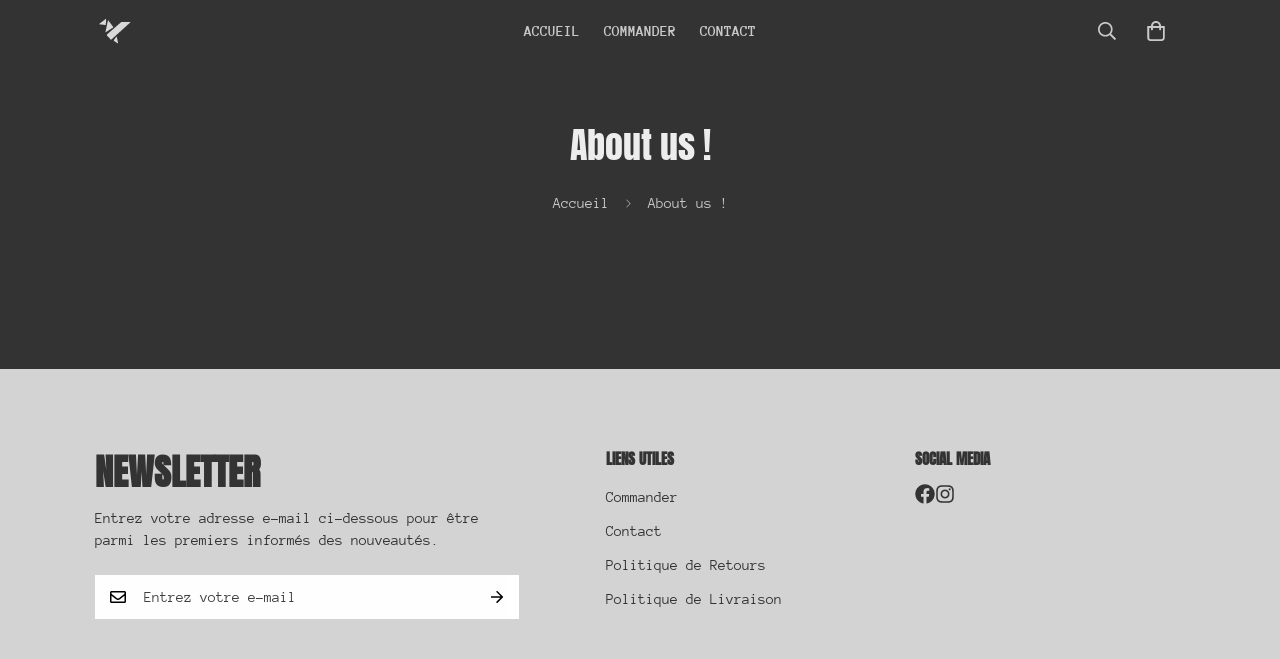

--- FILE ---
content_type: image/svg+xml
request_url: https://cdn.shopify.com/s/files/1/0058/1084/7814/files/7.svg?v=1766598223
body_size: -36
content:
<svg version="1.0" preserveAspectRatio="xMidYMid meet" height="1000" viewBox="0 0 750 749.999995" zoomAndPan="magnify" width="1000" xmlns:xlink="http://www.w3.org/1999/xlink" xmlns="http://www.w3.org/2000/svg"><defs><clipPath id="8e27a0f883"><path clip-rule="nonzero" d="M 72 136.929688 L 216 136.929688 L 216 264 L 72 264 Z M 72 136.929688"></path></clipPath><clipPath id="fa7e1d40b6"><path clip-rule="nonzero" d="M 215 200 L 677.902344 200 L 677.902344 542 L 215 542 Z M 215 200"></path></clipPath><clipPath id="67b3ebfca2"><path clip-rule="nonzero" d="M 345 474 L 437 474 L 437 613.179688 L 345 613.179688 Z M 345 474"></path></clipPath></defs><g clip-path="url(#8e27a0f883)"><path fill-rule="nonzero" fill-opacity="1" d="M 72.859375 247.929688 L 199.285156 263.355469 L 215.140625 136.929688 Z M 72.859375 247.929688" fill="#d9d9d9"></path></g><path fill-rule="nonzero" fill-opacity="1" d="M 244.285156 170.359375 L 194.144531 403.066406 L 345.855469 305.355469 Z M 244.285156 170.359375" fill="#d9d9d9"></path><g clip-path="url(#fa7e1d40b6)"><path fill-rule="nonzero" fill-opacity="1" d="M 215.140625 448.496094 L 500.566406 200.359375 L 677.132812 200.359375 L 300.425781 541.492188 Z M 215.140625 448.496094" fill="#d9d9d9"></path></g><g clip-path="url(#67b3ebfca2)"><path fill-rule="nonzero" fill-opacity="1" d="M 406.28125 474.210938 L 436.28125 613.0625 L 345.855469 554.777344 Z M 406.28125 474.210938" fill="#d9d9d9"></path></g></svg>